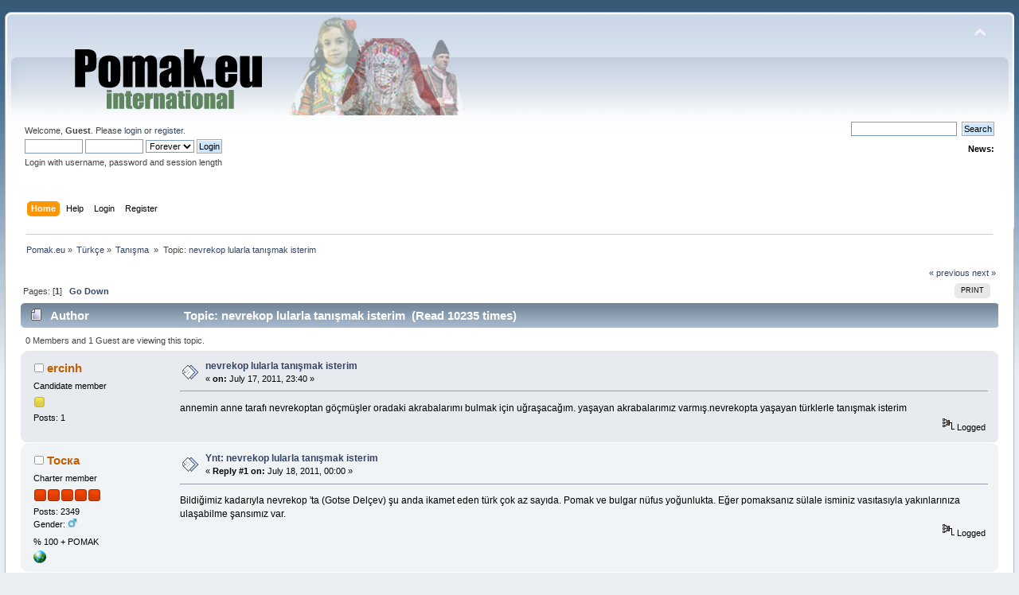

--- FILE ---
content_type: text/html; charset=UTF-8
request_url: https://www.pomak.eu/board/index.php/topic,4422.0.html?PHPSESSID=0b4gclsqfq5pn910h567c3vrb1
body_size: 4798
content:
<!DOCTYPE html PUBLIC "-//W3C//DTD XHTML 1.0 Transitional//EN" "http://www.w3.org/TR/xhtml1/DTD/xhtml1-transitional.dtd">
<html xmlns="http://www.w3.org/1999/xhtml">
<head>
	<link rel="stylesheet" type="text/css" href="https://www.pomak.eu/board/Themes/default/css/index.css?fin20" />
	<link rel="stylesheet" type="text/css" href="https://www.pomak.eu/board/Themes/default/css/webkit.css" />
	<script type="text/javascript" src="https://www.pomak.eu/board/Themes/default/scripts/script.js?fin20"></script>
	<script type="text/javascript" src="https://www.pomak.eu/board/Themes/default/scripts/theme.js?fin20"></script>
	<script type="text/javascript"><!-- // --><![CDATA[
		var smf_theme_url = "https://www.pomak.eu/board/Themes/default";
		var smf_default_theme_url = "https://www.pomak.eu/board/Themes/default";
		var smf_images_url = "https://www.pomak.eu/board/Themes/default/images";
		var smf_scripturl = "https://www.pomak.eu/board/index.php?PHPSESSID=0b4gclsqfq5pn910h567c3vrb1&amp;";
		var smf_iso_case_folding = false;
		var smf_charset = "UTF-8";
		var ajax_notification_text = "Loading...";
		var ajax_notification_cancel_text = "Cancel";
	// ]]></script>
	<meta http-equiv="Content-Type" content="text/html; charset=UTF-8" />
	<meta name="description" content="nevrekop lularla tanışmak isterim" />
	<meta name="keywords" content="pomak pomakca breznitsa kornitsa rhodopes language kaba gaida folklor bulgarian turkish greece slavic muslim community" />
	<title>nevrekop lularla tanışmak isterim</title>
	<link rel="canonical" href="https://www.pomak.eu/board/index.php?topic=4422.0" />
	<link rel="help" href="https://www.pomak.eu/board/index.php?PHPSESSID=0b4gclsqfq5pn910h567c3vrb1&amp;action=help" />
	<link rel="search" href="https://www.pomak.eu/board/index.php?PHPSESSID=0b4gclsqfq5pn910h567c3vrb1&amp;action=search" />
	<link rel="contents" href="https://www.pomak.eu/board/index.php?PHPSESSID=0b4gclsqfq5pn910h567c3vrb1&amp;" />
	<link rel="alternate" type="application/rss+xml" title="Pomak.eu - RSS" href="https://www.pomak.eu/board/index.php?PHPSESSID=0b4gclsqfq5pn910h567c3vrb1&amp;type=rss;action=.xml" />
	<link rel="index" href="https://www.pomak.eu/board/index.php/board,22.0.html?PHPSESSID=0b4gclsqfq5pn910h567c3vrb1" />
	<script type="text/javascript">
		function smfAutoTask()
		{
			var tempImage = new Image();
			tempImage.src = "https://www.pomak.eu/board/index.php?PHPSESSID=0b4gclsqfq5pn910h567c3vrb1&amp;scheduled=mailq;ts=1768647859";
		}
		window.setTimeout("smfAutoTask();", 1);
	</script>
		<script type="text/javascript" src="https://www.pomak.eu/board/Themes/default/scripts/captcha.js"></script>
</head>
<body>
<div id="wrapper" style="width: 99%">
	<div id="header"><div class="frame">
		<div id="top_section">
			<h1 class="forumtitle">
				<a href="https://www.pomak.eu/board/index.php?PHPSESSID=0b4gclsqfq5pn910h567c3vrb1&amp;"><img src="https://www.pomak.eu/board/Themes/default/images/logo.png" alt="Pomak.eu" /></a>
			</h1>
			<img id="upshrink" src="https://www.pomak.eu/board/Themes/default/images/upshrink.png" alt="*" title="Shrink or expand the header." style="display: none;" />
			<img id="smflogo" src="https://www.pomak.eu/board/Themes/default/images/smflogo.png" alt="Simple Machines Forum" title="Simple Machines Forum" />
		</div>
		<div id="upper_section" class="middletext">
			<div class="user">
				<script type="text/javascript" src="https://www.pomak.eu/board/Themes/default/scripts/sha1.js"></script>
				<form id="guest_form" action="https://www.pomak.eu/board/index.php?PHPSESSID=0b4gclsqfq5pn910h567c3vrb1&amp;action=login2" method="post" accept-charset="UTF-8"  onsubmit="hashLoginPassword(this, '891975923708c18a97ea6e0e65b10a7d');">
					<div class="info">Welcome, <strong>Guest</strong>. Please <a href="https://www.pomak.eu/board/index.php?PHPSESSID=0b4gclsqfq5pn910h567c3vrb1&amp;action=login">login</a> or <a href="https://www.pomak.eu/board/index.php?PHPSESSID=0b4gclsqfq5pn910h567c3vrb1&amp;action=register">register</a>.</div>
					<input type="text" name="user" size="10" class="input_text" />
					<input type="password" name="passwrd" size="10" class="input_password" />
					<select name="cookielength">
						<option value="60">1 Hour</option>
						<option value="1440">1 Day</option>
						<option value="10080">1 Week</option>
						<option value="43200">1 Month</option>
						<option value="-1" selected="selected">Forever</option>
					</select>
					<input type="submit" value="Login" class="button_submit" /><br />
					<div class="info">Login with username, password and session length</div>
					<input type="hidden" name="hash_passwrd" value="" /><input type="hidden" name="edf15d6eecc" value="891975923708c18a97ea6e0e65b10a7d" />
				</form>
			</div>
			<div class="news normaltext">
				<form id="search_form" action="https://www.pomak.eu/board/index.php?PHPSESSID=0b4gclsqfq5pn910h567c3vrb1&amp;action=search2" method="post" accept-charset="UTF-8">
					<input type="text" name="search" value="" class="input_text" />&nbsp;
					<input type="submit" name="submit" value="Search" class="button_submit" />
					<input type="hidden" name="advanced" value="0" />
					<input type="hidden" name="topic" value="4422" /></form>
				<h2>News: </h2>
				<p></p>
			</div>
		</div>
		<br class="clear" />
		<script type="text/javascript"><!-- // --><![CDATA[
			var oMainHeaderToggle = new smc_Toggle({
				bToggleEnabled: true,
				bCurrentlyCollapsed: false,
				aSwappableContainers: [
					'upper_section'
				],
				aSwapImages: [
					{
						sId: 'upshrink',
						srcExpanded: smf_images_url + '/upshrink.png',
						altExpanded: 'Shrink or expand the header.',
						srcCollapsed: smf_images_url + '/upshrink2.png',
						altCollapsed: 'Shrink or expand the header.'
					}
				],
				oThemeOptions: {
					bUseThemeSettings: false,
					sOptionName: 'collapse_header',
					sSessionVar: 'edf15d6eecc',
					sSessionId: '891975923708c18a97ea6e0e65b10a7d'
				},
				oCookieOptions: {
					bUseCookie: true,
					sCookieName: 'upshrink'
				}
			});
		// ]]></script>
		<div id="main_menu">
			<ul class="dropmenu" id="menu_nav">
				<li id="button_home">
					<a class="active firstlevel" href="https://www.pomak.eu/board/index.php?PHPSESSID=0b4gclsqfq5pn910h567c3vrb1&amp;">
						<span class="last firstlevel">Home</span>
					</a>
				</li>
				<li id="button_help">
					<a class="firstlevel" href="https://www.pomak.eu/board/index.php?PHPSESSID=0b4gclsqfq5pn910h567c3vrb1&amp;action=help">
						<span class="firstlevel">Help</span>
					</a>
				</li>
				<li id="button_login">
					<a class="firstlevel" href="https://www.pomak.eu/board/index.php?PHPSESSID=0b4gclsqfq5pn910h567c3vrb1&amp;action=login">
						<span class="firstlevel">Login</span>
					</a>
				</li>
				<li id="button_register">
					<a class="firstlevel" href="https://www.pomak.eu/board/index.php?PHPSESSID=0b4gclsqfq5pn910h567c3vrb1&amp;action=register">
						<span class="last firstlevel">Register</span>
					</a>
				</li>
			</ul>
		</div>
		<br class="clear" />
	</div></div>
	<div id="content_section"><div class="frame">
		<div id="main_content_section">
	<div class="navigate_section">
		<ul>
			<li>
				<a href="https://www.pomak.eu/board/index.php?PHPSESSID=0b4gclsqfq5pn910h567c3vrb1&amp;"><span>Pomak.eu</span></a> &#187;
			</li>
			<li>
				<a href="https://www.pomak.eu/board/index.php?PHPSESSID=0b4gclsqfq5pn910h567c3vrb1&amp;#c4"><span>Türkçe</span></a> &#187;
			</li>
			<li>
				<a href="https://www.pomak.eu/board/index.php/board,22.0.html?PHPSESSID=0b4gclsqfq5pn910h567c3vrb1"><span>Tanışma </span></a> &#187;
			</li>
			<li class="last">Topic: 
				<a href="https://www.pomak.eu/board/index.php/topic,4422.0.html?PHPSESSID=0b4gclsqfq5pn910h567c3vrb1"><span>nevrekop lularla tanışmak isterim</span></a>
			</li>
		</ul>
	</div>
			<a id="top"></a>
			<a id="msg75076"></a>
			<div class="pagesection">
				<div class="nextlinks"><a href="https://www.pomak.eu/board/index.php/topic,4422.0/prev_next,prev.html?PHPSESSID=0b4gclsqfq5pn910h567c3vrb1#new">&laquo; previous</a> <a href="https://www.pomak.eu/board/index.php/topic,4422.0/prev_next,next.html?PHPSESSID=0b4gclsqfq5pn910h567c3vrb1#new">next &raquo;</a></div>
		<div class="buttonlist floatright">
			<ul>
				<li><a class="button_strip_print" href="https://www.pomak.eu/board/index.php?PHPSESSID=0b4gclsqfq5pn910h567c3vrb1&amp;action=printpage;topic=4422.0" rel="new_win nofollow"><span class="last">Print</span></a></li>
			</ul>
		</div>
				<div class="pagelinks floatleft">Pages: [<strong>1</strong>]   &nbsp;&nbsp;<a href="#lastPost"><strong>Go Down</strong></a></div>
			</div>
			<div id="forumposts">
				<div class="cat_bar">
					<h3 class="catbg">
						<img src="https://www.pomak.eu/board/Themes/default/images/topic/normal_post.gif" align="bottom" alt="" />
						<span id="author">Author</span>
						Topic: nevrekop lularla tanışmak isterim &nbsp;(Read 10235 times)
					</h3>
				</div>
				<p id="whoisviewing" class="smalltext">0 Members and 1 Guest are viewing this topic.
				</p>
				<form action="https://www.pomak.eu/board/index.php?PHPSESSID=0b4gclsqfq5pn910h567c3vrb1&amp;action=quickmod2;topic=4422.0" method="post" accept-charset="UTF-8" name="quickModForm" id="quickModForm" style="margin: 0;" onsubmit="return oQuickModify.bInEditMode ? oQuickModify.modifySave('891975923708c18a97ea6e0e65b10a7d', 'edf15d6eecc') : false">
				<div class="windowbg">
					<span class="topslice"><span></span></span>
					<div class="post_wrapper">
						<div class="poster">
							<h4>
								<img src="https://www.pomak.eu/board/Themes/default/images/useroff.gif" alt="Offline" />
								<a href="https://www.pomak.eu/board/index.php?PHPSESSID=0b4gclsqfq5pn910h567c3vrb1&amp;action=profile;u=7722" title="View the profile of ercinh">ercinh</a>
							</h4>
							<ul class="reset smalltext" id="msg_75076_extra_info">
								<li class="postgroup">Candidate member</li>
								<li class="stars"><img src="https://www.pomak.eu/board/Themes/default/images/star.gif" alt="*" /></li>
								<li class="postcount">Posts: 1</li>
								<li class="profile">
									<ul>
									</ul>
								</li>
							</ul>
						</div>
						<div class="postarea">
							<div class="flow_hidden">
								<div class="keyinfo">
									<div class="messageicon">
										<img src="https://www.pomak.eu/board/Themes/default/images/post/xx.gif" alt="" />
									</div>
									<h5 id="subject_75076">
										<a href="https://www.pomak.eu/board/index.php/topic,4422.msg75076.html?PHPSESSID=0b4gclsqfq5pn910h567c3vrb1#msg75076" rel="nofollow">nevrekop lularla tanışmak isterim</a>
									</h5>
									<div class="smalltext">&#171; <strong> on:</strong> July 17, 2011, 23:40 &#187;</div>
									<div id="msg_75076_quick_mod"></div>
								</div>
							</div>
							<div class="post">
								<div class="inner" id="msg_75076">annemin anne tarafı nevrekoptan göçmüşler oradaki akrabalarımı bulmak için uğraşacağım. yaşayan akrabalarımız varmış.nevrekopta yaşayan türklerle tanışmak isterim</div>
							</div>
						</div>
						<div class="moderatorbar">
							<div class="smalltext modified" id="modified_75076">
							</div>
							<div class="smalltext reportlinks">
								<img src="https://www.pomak.eu/board/Themes/default/images/ip.gif" alt="" />
								Logged
							</div>
						</div>
					</div>
					<span class="botslice"><span></span></span>
				</div>
				<hr class="post_separator" />
				<a id="msg75077"></a>
				<div class="windowbg2">
					<span class="topslice"><span></span></span>
					<div class="post_wrapper">
						<div class="poster">
							<h4>
								<img src="https://www.pomak.eu/board/Themes/default/images/useroff.gif" alt="Offline" />
								<a href="https://www.pomak.eu/board/index.php?PHPSESSID=0b4gclsqfq5pn910h567c3vrb1&amp;action=profile;u=1" title="View the profile of Тоска">Тоска</a>
							</h4>
							<ul class="reset smalltext" id="msg_75077_extra_info">
								<li class="membergroup">Charter member</li>
								<li class="stars"><img src="https://www.pomak.eu/board/Themes/default/images/staradmin.gif" alt="*" /><img src="https://www.pomak.eu/board/Themes/default/images/staradmin.gif" alt="*" /><img src="https://www.pomak.eu/board/Themes/default/images/staradmin.gif" alt="*" /><img src="https://www.pomak.eu/board/Themes/default/images/staradmin.gif" alt="*" /><img src="https://www.pomak.eu/board/Themes/default/images/staradmin.gif" alt="*" /></li>
								<li class="postcount">Posts: 2349</li>
								<li class="gender">Gender: <img class="gender" src="https://www.pomak.eu/board/Themes/default/images/Male.gif" alt="Male" /></li>
								<li class="blurb">% 100 + POMAK</li>
								<li class="profile">
									<ul>
										<li><a href="http://www.pomak.eu" title="" target="_blank" rel="noopener noreferrer" class="new_win"><img src="https://www.pomak.eu/board/Themes/default/images/www_sm.gif" alt="" /></a></li>
									</ul>
								</li>
							</ul>
						</div>
						<div class="postarea">
							<div class="flow_hidden">
								<div class="keyinfo">
									<div class="messageicon">
										<img src="https://www.pomak.eu/board/Themes/default/images/post/xx.gif" alt="" />
									</div>
									<h5 id="subject_75077">
										<a href="https://www.pomak.eu/board/index.php/topic,4422.msg75077.html?PHPSESSID=0b4gclsqfq5pn910h567c3vrb1#msg75077" rel="nofollow">Ynt: nevrekop lularla tanışmak isterim</a>
									</h5>
									<div class="smalltext">&#171; <strong>Reply #1 on:</strong> July 18, 2011, 00:00 &#187;</div>
									<div id="msg_75077_quick_mod"></div>
								</div>
							</div>
							<div class="post">
								<div class="inner" id="msg_75077">Bildiğimiz kadarıyla nevrekop &#039;ta (Gotse Delçev) şu anda ikamet eden türk çok az sayıda. Pomak ve bulgar nüfus yoğunlukta. Eğer pomaksanız sülale isminiz vasıtasıyla yakınlarınıza ulaşabilme şansımız var. </div>
							</div>
						</div>
						<div class="moderatorbar">
							<div class="smalltext modified" id="modified_75077">
							</div>
							<div class="smalltext reportlinks">
								<img src="https://www.pomak.eu/board/Themes/default/images/ip.gif" alt="" />
								Logged
							</div>
						</div>
					</div>
					<span class="botslice"><span></span></span>
				</div>
				<hr class="post_separator" />
				</form>
			</div>
			<a id="lastPost"></a>
			<div class="pagesection">
				
		<div class="buttonlist floatright">
			<ul>
				<li><a class="button_strip_print" href="https://www.pomak.eu/board/index.php?PHPSESSID=0b4gclsqfq5pn910h567c3vrb1&amp;action=printpage;topic=4422.0" rel="new_win nofollow"><span class="last">Print</span></a></li>
			</ul>
		</div>
				<div class="pagelinks floatleft">Pages: [<strong>1</strong>]   &nbsp;&nbsp;<a href="#top"><strong>Go Up</strong></a></div>
				<div class="nextlinks_bottom"><a href="https://www.pomak.eu/board/index.php/topic,4422.0/prev_next,prev.html?PHPSESSID=0b4gclsqfq5pn910h567c3vrb1#new">&laquo; previous</a> <a href="https://www.pomak.eu/board/index.php/topic,4422.0/prev_next,next.html?PHPSESSID=0b4gclsqfq5pn910h567c3vrb1#new">next &raquo;</a></div>
			</div>
	<div class="navigate_section">
		<ul>
			<li>
				<a href="https://www.pomak.eu/board/index.php?PHPSESSID=0b4gclsqfq5pn910h567c3vrb1&amp;"><span>Pomak.eu</span></a> &#187;
			</li>
			<li>
				<a href="https://www.pomak.eu/board/index.php?PHPSESSID=0b4gclsqfq5pn910h567c3vrb1&amp;#c4"><span>Türkçe</span></a> &#187;
			</li>
			<li>
				<a href="https://www.pomak.eu/board/index.php/board,22.0.html?PHPSESSID=0b4gclsqfq5pn910h567c3vrb1"><span>Tanışma </span></a> &#187;
			</li>
			<li class="last">Topic: 
				<a href="https://www.pomak.eu/board/index.php/topic,4422.0.html?PHPSESSID=0b4gclsqfq5pn910h567c3vrb1"><span>nevrekop lularla tanışmak isterim</span></a>
			</li>
		</ul>
	</div>
			<div id="moderationbuttons"></div>
			<div class="plainbox" id="display_jump_to">&nbsp;</div>
		<br class="clear" />
				<script type="text/javascript" src="https://www.pomak.eu/board/Themes/default/scripts/topic.js"></script>
				<script type="text/javascript"><!-- // --><![CDATA[
					if ('XMLHttpRequest' in window)
					{
						var oQuickModify = new QuickModify({
							sScriptUrl: smf_scripturl,
							bShowModify: false,
							iTopicId: 4422,
							sTemplateBodyEdit: '\n\t\t\t\t\t\t\t\t<div id="quick_edit_body_container" style="width: 90%">\n\t\t\t\t\t\t\t\t\t<div id="error_box" style="padding: 4px;" class="error"><' + '/div>\n\t\t\t\t\t\t\t\t\t<textarea class="editor" name="message" rows="12" style="width: 100%; margin-bottom: 10px;" tabindex="1">%body%<' + '/textarea><br />\n\t\t\t\t\t\t\t\t\t<input type="hidden" name="edf15d6eecc" value="891975923708c18a97ea6e0e65b10a7d" />\n\t\t\t\t\t\t\t\t\t<input type="hidden" name="topic" value="4422" />\n\t\t\t\t\t\t\t\t\t<input type="hidden" name="msg" value="%msg_id%" />\n\t\t\t\t\t\t\t\t\t<div class="righttext">\n\t\t\t\t\t\t\t\t\t\t<input type="submit" name="post" value="Save" tabindex="2" onclick="return oQuickModify.modifySave(\'891975923708c18a97ea6e0e65b10a7d\', \'edf15d6eecc\');" accesskey="s" class="button_submit" />&nbsp;&nbsp;<input type="submit" name="cancel" value="Cancel" tabindex="3" onclick="return oQuickModify.modifyCancel();" class="button_submit" />\n\t\t\t\t\t\t\t\t\t<' + '/div>\n\t\t\t\t\t\t\t\t<' + '/div>',
							sTemplateSubjectEdit: '<input type="text" style="width: 90%;" name="subject" value="%subject%" size="80" maxlength="80" tabindex="4" class="input_text" />',
							sTemplateBodyNormal: '%body%',
							sTemplateSubjectNormal: '<a hr'+'ef="https://www.pomak.eu/board/index.php?PHPSESSID=0b4gclsqfq5pn910h567c3vrb1&amp;'+'?topic=4422.msg%msg_id%#msg%msg_id%" rel="nofollow">%subject%<' + '/a>',
							sTemplateTopSubject: 'Topic: %subject% &nbsp;(Read 10235 times)',
							sErrorBorderStyle: '1px solid red'
						});

						aJumpTo[aJumpTo.length] = new JumpTo({
							sContainerId: "display_jump_to",
							sJumpToTemplate: "<label class=\"smalltext\" for=\"%select_id%\">Jump to:<" + "/label> %dropdown_list%",
							iCurBoardId: 22,
							iCurBoardChildLevel: 0,
							sCurBoardName: "Tanışma ",
							sBoardChildLevelIndicator: "==",
							sBoardPrefix: "=> ",
							sCatSeparator: "-----------------------------",
							sCatPrefix: "",
							sGoButtonLabel: "go"
						});

						aIconLists[aIconLists.length] = new IconList({
							sBackReference: "aIconLists[" + aIconLists.length + "]",
							sIconIdPrefix: "msg_icon_",
							sScriptUrl: smf_scripturl,
							bShowModify: false,
							iBoardId: 22,
							iTopicId: 4422,
							sSessionId: "891975923708c18a97ea6e0e65b10a7d",
							sSessionVar: "edf15d6eecc",
							sLabelIconList: "Message Icon",
							sBoxBackground: "transparent",
							sBoxBackgroundHover: "#ffffff",
							iBoxBorderWidthHover: 1,
							sBoxBorderColorHover: "#adadad" ,
							sContainerBackground: "#ffffff",
							sContainerBorder: "1px solid #adadad",
							sItemBorder: "1px solid #ffffff",
							sItemBorderHover: "1px dotted gray",
							sItemBackground: "transparent",
							sItemBackgroundHover: "#e0e0f0"
						});
					}
				// ]]></script>
			<script type="text/javascript"><!-- // --><![CDATA[
				var verificationpostHandle = new smfCaptcha("https://www.pomak.eu/board/index.php?PHPSESSID=0b4gclsqfq5pn910h567c3vrb1&amp;action=verificationcode;vid=post;rand=8b514563c8824c8a9f05fda7094303d2", "post", 1);
			// ]]></script>
		</div>
	</div></div>
	<div id="footer_section"><div class="frame">
		<ul class="reset">
			<li class="copyright">
			<span class="smalltext" style="display: inline; visibility: visible; font-family: Verdana, Arial, sans-serif;"><a href="https://www.pomak.eu/board/index.php?PHPSESSID=0b4gclsqfq5pn910h567c3vrb1&amp;action=credits" title="Simple Machines Forum" target="_blank" class="new_win">SMF 2.0.19</a> |
 <a href="https://www.simplemachines.org/about/smf/license.php" title="License" target="_blank" class="new_win">SMF &copy; 2021</a>, <a href="https://www.simplemachines.org" title="Simple Machines" target="_blank" class="new_win">Simple Machines</a> | <a id="button_agreement" href="https://www.pomak.eu/board/index.php?PHPSESSID=0b4gclsqfq5pn910h567c3vrb1&amp;action=agreement"><span>Terms and Policies</span></a>
			</span></li>
			<li><a id="button_xhtml" href="http://validator.w3.org/check?uri=referer" target="_blank" class="new_win" title="Valid XHTML 1.0!"><span>XHTML</span></a></li>
			<li><a id="button_rss" href="https://www.pomak.eu/board/index.php?PHPSESSID=0b4gclsqfq5pn910h567c3vrb1&amp;action=.xml;type=rss" class="new_win"><span>RSS</span></a></li>
			<li class="last"><a id="button_wap2" href="https://www.pomak.eu/board/index.php?PHPSESSID=0b4gclsqfq5pn910h567c3vrb1&amp;wap2" class="new_win"><span>WAP2</span></a></li>
		</ul>
	</div></div>
</div>
</body></html>